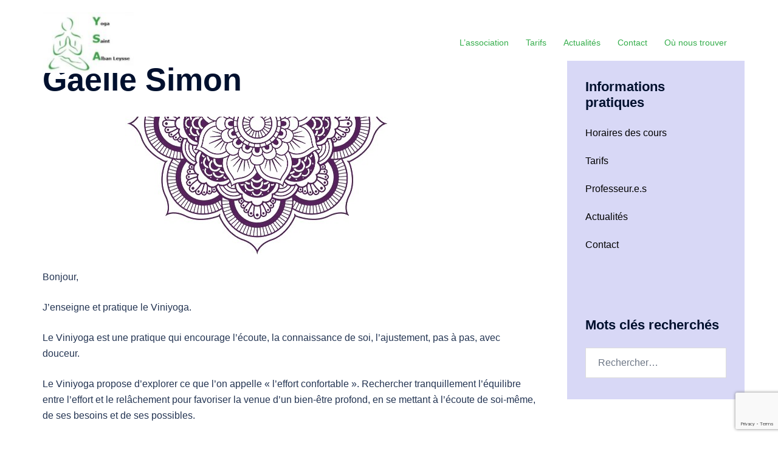

--- FILE ---
content_type: text/html; charset=utf-8
request_url: https://www.google.com/recaptcha/api2/anchor?ar=1&k=6Lf2WqMZAAAAAJisVrBZAa5nUAQXcCpoxErmUKs2&co=aHR0cHM6Ly93d3cueW9nYXNhaW50YWxiYW5sZXlzc2UuZnI6NDQz&hl=en&v=N67nZn4AqZkNcbeMu4prBgzg&size=invisible&anchor-ms=20000&execute-ms=30000&cb=hv18a7b28kww
body_size: 49549
content:
<!DOCTYPE HTML><html dir="ltr" lang="en"><head><meta http-equiv="Content-Type" content="text/html; charset=UTF-8">
<meta http-equiv="X-UA-Compatible" content="IE=edge">
<title>reCAPTCHA</title>
<style type="text/css">
/* cyrillic-ext */
@font-face {
  font-family: 'Roboto';
  font-style: normal;
  font-weight: 400;
  font-stretch: 100%;
  src: url(//fonts.gstatic.com/s/roboto/v48/KFO7CnqEu92Fr1ME7kSn66aGLdTylUAMa3GUBHMdazTgWw.woff2) format('woff2');
  unicode-range: U+0460-052F, U+1C80-1C8A, U+20B4, U+2DE0-2DFF, U+A640-A69F, U+FE2E-FE2F;
}
/* cyrillic */
@font-face {
  font-family: 'Roboto';
  font-style: normal;
  font-weight: 400;
  font-stretch: 100%;
  src: url(//fonts.gstatic.com/s/roboto/v48/KFO7CnqEu92Fr1ME7kSn66aGLdTylUAMa3iUBHMdazTgWw.woff2) format('woff2');
  unicode-range: U+0301, U+0400-045F, U+0490-0491, U+04B0-04B1, U+2116;
}
/* greek-ext */
@font-face {
  font-family: 'Roboto';
  font-style: normal;
  font-weight: 400;
  font-stretch: 100%;
  src: url(//fonts.gstatic.com/s/roboto/v48/KFO7CnqEu92Fr1ME7kSn66aGLdTylUAMa3CUBHMdazTgWw.woff2) format('woff2');
  unicode-range: U+1F00-1FFF;
}
/* greek */
@font-face {
  font-family: 'Roboto';
  font-style: normal;
  font-weight: 400;
  font-stretch: 100%;
  src: url(//fonts.gstatic.com/s/roboto/v48/KFO7CnqEu92Fr1ME7kSn66aGLdTylUAMa3-UBHMdazTgWw.woff2) format('woff2');
  unicode-range: U+0370-0377, U+037A-037F, U+0384-038A, U+038C, U+038E-03A1, U+03A3-03FF;
}
/* math */
@font-face {
  font-family: 'Roboto';
  font-style: normal;
  font-weight: 400;
  font-stretch: 100%;
  src: url(//fonts.gstatic.com/s/roboto/v48/KFO7CnqEu92Fr1ME7kSn66aGLdTylUAMawCUBHMdazTgWw.woff2) format('woff2');
  unicode-range: U+0302-0303, U+0305, U+0307-0308, U+0310, U+0312, U+0315, U+031A, U+0326-0327, U+032C, U+032F-0330, U+0332-0333, U+0338, U+033A, U+0346, U+034D, U+0391-03A1, U+03A3-03A9, U+03B1-03C9, U+03D1, U+03D5-03D6, U+03F0-03F1, U+03F4-03F5, U+2016-2017, U+2034-2038, U+203C, U+2040, U+2043, U+2047, U+2050, U+2057, U+205F, U+2070-2071, U+2074-208E, U+2090-209C, U+20D0-20DC, U+20E1, U+20E5-20EF, U+2100-2112, U+2114-2115, U+2117-2121, U+2123-214F, U+2190, U+2192, U+2194-21AE, U+21B0-21E5, U+21F1-21F2, U+21F4-2211, U+2213-2214, U+2216-22FF, U+2308-230B, U+2310, U+2319, U+231C-2321, U+2336-237A, U+237C, U+2395, U+239B-23B7, U+23D0, U+23DC-23E1, U+2474-2475, U+25AF, U+25B3, U+25B7, U+25BD, U+25C1, U+25CA, U+25CC, U+25FB, U+266D-266F, U+27C0-27FF, U+2900-2AFF, U+2B0E-2B11, U+2B30-2B4C, U+2BFE, U+3030, U+FF5B, U+FF5D, U+1D400-1D7FF, U+1EE00-1EEFF;
}
/* symbols */
@font-face {
  font-family: 'Roboto';
  font-style: normal;
  font-weight: 400;
  font-stretch: 100%;
  src: url(//fonts.gstatic.com/s/roboto/v48/KFO7CnqEu92Fr1ME7kSn66aGLdTylUAMaxKUBHMdazTgWw.woff2) format('woff2');
  unicode-range: U+0001-000C, U+000E-001F, U+007F-009F, U+20DD-20E0, U+20E2-20E4, U+2150-218F, U+2190, U+2192, U+2194-2199, U+21AF, U+21E6-21F0, U+21F3, U+2218-2219, U+2299, U+22C4-22C6, U+2300-243F, U+2440-244A, U+2460-24FF, U+25A0-27BF, U+2800-28FF, U+2921-2922, U+2981, U+29BF, U+29EB, U+2B00-2BFF, U+4DC0-4DFF, U+FFF9-FFFB, U+10140-1018E, U+10190-1019C, U+101A0, U+101D0-101FD, U+102E0-102FB, U+10E60-10E7E, U+1D2C0-1D2D3, U+1D2E0-1D37F, U+1F000-1F0FF, U+1F100-1F1AD, U+1F1E6-1F1FF, U+1F30D-1F30F, U+1F315, U+1F31C, U+1F31E, U+1F320-1F32C, U+1F336, U+1F378, U+1F37D, U+1F382, U+1F393-1F39F, U+1F3A7-1F3A8, U+1F3AC-1F3AF, U+1F3C2, U+1F3C4-1F3C6, U+1F3CA-1F3CE, U+1F3D4-1F3E0, U+1F3ED, U+1F3F1-1F3F3, U+1F3F5-1F3F7, U+1F408, U+1F415, U+1F41F, U+1F426, U+1F43F, U+1F441-1F442, U+1F444, U+1F446-1F449, U+1F44C-1F44E, U+1F453, U+1F46A, U+1F47D, U+1F4A3, U+1F4B0, U+1F4B3, U+1F4B9, U+1F4BB, U+1F4BF, U+1F4C8-1F4CB, U+1F4D6, U+1F4DA, U+1F4DF, U+1F4E3-1F4E6, U+1F4EA-1F4ED, U+1F4F7, U+1F4F9-1F4FB, U+1F4FD-1F4FE, U+1F503, U+1F507-1F50B, U+1F50D, U+1F512-1F513, U+1F53E-1F54A, U+1F54F-1F5FA, U+1F610, U+1F650-1F67F, U+1F687, U+1F68D, U+1F691, U+1F694, U+1F698, U+1F6AD, U+1F6B2, U+1F6B9-1F6BA, U+1F6BC, U+1F6C6-1F6CF, U+1F6D3-1F6D7, U+1F6E0-1F6EA, U+1F6F0-1F6F3, U+1F6F7-1F6FC, U+1F700-1F7FF, U+1F800-1F80B, U+1F810-1F847, U+1F850-1F859, U+1F860-1F887, U+1F890-1F8AD, U+1F8B0-1F8BB, U+1F8C0-1F8C1, U+1F900-1F90B, U+1F93B, U+1F946, U+1F984, U+1F996, U+1F9E9, U+1FA00-1FA6F, U+1FA70-1FA7C, U+1FA80-1FA89, U+1FA8F-1FAC6, U+1FACE-1FADC, U+1FADF-1FAE9, U+1FAF0-1FAF8, U+1FB00-1FBFF;
}
/* vietnamese */
@font-face {
  font-family: 'Roboto';
  font-style: normal;
  font-weight: 400;
  font-stretch: 100%;
  src: url(//fonts.gstatic.com/s/roboto/v48/KFO7CnqEu92Fr1ME7kSn66aGLdTylUAMa3OUBHMdazTgWw.woff2) format('woff2');
  unicode-range: U+0102-0103, U+0110-0111, U+0128-0129, U+0168-0169, U+01A0-01A1, U+01AF-01B0, U+0300-0301, U+0303-0304, U+0308-0309, U+0323, U+0329, U+1EA0-1EF9, U+20AB;
}
/* latin-ext */
@font-face {
  font-family: 'Roboto';
  font-style: normal;
  font-weight: 400;
  font-stretch: 100%;
  src: url(//fonts.gstatic.com/s/roboto/v48/KFO7CnqEu92Fr1ME7kSn66aGLdTylUAMa3KUBHMdazTgWw.woff2) format('woff2');
  unicode-range: U+0100-02BA, U+02BD-02C5, U+02C7-02CC, U+02CE-02D7, U+02DD-02FF, U+0304, U+0308, U+0329, U+1D00-1DBF, U+1E00-1E9F, U+1EF2-1EFF, U+2020, U+20A0-20AB, U+20AD-20C0, U+2113, U+2C60-2C7F, U+A720-A7FF;
}
/* latin */
@font-face {
  font-family: 'Roboto';
  font-style: normal;
  font-weight: 400;
  font-stretch: 100%;
  src: url(//fonts.gstatic.com/s/roboto/v48/KFO7CnqEu92Fr1ME7kSn66aGLdTylUAMa3yUBHMdazQ.woff2) format('woff2');
  unicode-range: U+0000-00FF, U+0131, U+0152-0153, U+02BB-02BC, U+02C6, U+02DA, U+02DC, U+0304, U+0308, U+0329, U+2000-206F, U+20AC, U+2122, U+2191, U+2193, U+2212, U+2215, U+FEFF, U+FFFD;
}
/* cyrillic-ext */
@font-face {
  font-family: 'Roboto';
  font-style: normal;
  font-weight: 500;
  font-stretch: 100%;
  src: url(//fonts.gstatic.com/s/roboto/v48/KFO7CnqEu92Fr1ME7kSn66aGLdTylUAMa3GUBHMdazTgWw.woff2) format('woff2');
  unicode-range: U+0460-052F, U+1C80-1C8A, U+20B4, U+2DE0-2DFF, U+A640-A69F, U+FE2E-FE2F;
}
/* cyrillic */
@font-face {
  font-family: 'Roboto';
  font-style: normal;
  font-weight: 500;
  font-stretch: 100%;
  src: url(//fonts.gstatic.com/s/roboto/v48/KFO7CnqEu92Fr1ME7kSn66aGLdTylUAMa3iUBHMdazTgWw.woff2) format('woff2');
  unicode-range: U+0301, U+0400-045F, U+0490-0491, U+04B0-04B1, U+2116;
}
/* greek-ext */
@font-face {
  font-family: 'Roboto';
  font-style: normal;
  font-weight: 500;
  font-stretch: 100%;
  src: url(//fonts.gstatic.com/s/roboto/v48/KFO7CnqEu92Fr1ME7kSn66aGLdTylUAMa3CUBHMdazTgWw.woff2) format('woff2');
  unicode-range: U+1F00-1FFF;
}
/* greek */
@font-face {
  font-family: 'Roboto';
  font-style: normal;
  font-weight: 500;
  font-stretch: 100%;
  src: url(//fonts.gstatic.com/s/roboto/v48/KFO7CnqEu92Fr1ME7kSn66aGLdTylUAMa3-UBHMdazTgWw.woff2) format('woff2');
  unicode-range: U+0370-0377, U+037A-037F, U+0384-038A, U+038C, U+038E-03A1, U+03A3-03FF;
}
/* math */
@font-face {
  font-family: 'Roboto';
  font-style: normal;
  font-weight: 500;
  font-stretch: 100%;
  src: url(//fonts.gstatic.com/s/roboto/v48/KFO7CnqEu92Fr1ME7kSn66aGLdTylUAMawCUBHMdazTgWw.woff2) format('woff2');
  unicode-range: U+0302-0303, U+0305, U+0307-0308, U+0310, U+0312, U+0315, U+031A, U+0326-0327, U+032C, U+032F-0330, U+0332-0333, U+0338, U+033A, U+0346, U+034D, U+0391-03A1, U+03A3-03A9, U+03B1-03C9, U+03D1, U+03D5-03D6, U+03F0-03F1, U+03F4-03F5, U+2016-2017, U+2034-2038, U+203C, U+2040, U+2043, U+2047, U+2050, U+2057, U+205F, U+2070-2071, U+2074-208E, U+2090-209C, U+20D0-20DC, U+20E1, U+20E5-20EF, U+2100-2112, U+2114-2115, U+2117-2121, U+2123-214F, U+2190, U+2192, U+2194-21AE, U+21B0-21E5, U+21F1-21F2, U+21F4-2211, U+2213-2214, U+2216-22FF, U+2308-230B, U+2310, U+2319, U+231C-2321, U+2336-237A, U+237C, U+2395, U+239B-23B7, U+23D0, U+23DC-23E1, U+2474-2475, U+25AF, U+25B3, U+25B7, U+25BD, U+25C1, U+25CA, U+25CC, U+25FB, U+266D-266F, U+27C0-27FF, U+2900-2AFF, U+2B0E-2B11, U+2B30-2B4C, U+2BFE, U+3030, U+FF5B, U+FF5D, U+1D400-1D7FF, U+1EE00-1EEFF;
}
/* symbols */
@font-face {
  font-family: 'Roboto';
  font-style: normal;
  font-weight: 500;
  font-stretch: 100%;
  src: url(//fonts.gstatic.com/s/roboto/v48/KFO7CnqEu92Fr1ME7kSn66aGLdTylUAMaxKUBHMdazTgWw.woff2) format('woff2');
  unicode-range: U+0001-000C, U+000E-001F, U+007F-009F, U+20DD-20E0, U+20E2-20E4, U+2150-218F, U+2190, U+2192, U+2194-2199, U+21AF, U+21E6-21F0, U+21F3, U+2218-2219, U+2299, U+22C4-22C6, U+2300-243F, U+2440-244A, U+2460-24FF, U+25A0-27BF, U+2800-28FF, U+2921-2922, U+2981, U+29BF, U+29EB, U+2B00-2BFF, U+4DC0-4DFF, U+FFF9-FFFB, U+10140-1018E, U+10190-1019C, U+101A0, U+101D0-101FD, U+102E0-102FB, U+10E60-10E7E, U+1D2C0-1D2D3, U+1D2E0-1D37F, U+1F000-1F0FF, U+1F100-1F1AD, U+1F1E6-1F1FF, U+1F30D-1F30F, U+1F315, U+1F31C, U+1F31E, U+1F320-1F32C, U+1F336, U+1F378, U+1F37D, U+1F382, U+1F393-1F39F, U+1F3A7-1F3A8, U+1F3AC-1F3AF, U+1F3C2, U+1F3C4-1F3C6, U+1F3CA-1F3CE, U+1F3D4-1F3E0, U+1F3ED, U+1F3F1-1F3F3, U+1F3F5-1F3F7, U+1F408, U+1F415, U+1F41F, U+1F426, U+1F43F, U+1F441-1F442, U+1F444, U+1F446-1F449, U+1F44C-1F44E, U+1F453, U+1F46A, U+1F47D, U+1F4A3, U+1F4B0, U+1F4B3, U+1F4B9, U+1F4BB, U+1F4BF, U+1F4C8-1F4CB, U+1F4D6, U+1F4DA, U+1F4DF, U+1F4E3-1F4E6, U+1F4EA-1F4ED, U+1F4F7, U+1F4F9-1F4FB, U+1F4FD-1F4FE, U+1F503, U+1F507-1F50B, U+1F50D, U+1F512-1F513, U+1F53E-1F54A, U+1F54F-1F5FA, U+1F610, U+1F650-1F67F, U+1F687, U+1F68D, U+1F691, U+1F694, U+1F698, U+1F6AD, U+1F6B2, U+1F6B9-1F6BA, U+1F6BC, U+1F6C6-1F6CF, U+1F6D3-1F6D7, U+1F6E0-1F6EA, U+1F6F0-1F6F3, U+1F6F7-1F6FC, U+1F700-1F7FF, U+1F800-1F80B, U+1F810-1F847, U+1F850-1F859, U+1F860-1F887, U+1F890-1F8AD, U+1F8B0-1F8BB, U+1F8C0-1F8C1, U+1F900-1F90B, U+1F93B, U+1F946, U+1F984, U+1F996, U+1F9E9, U+1FA00-1FA6F, U+1FA70-1FA7C, U+1FA80-1FA89, U+1FA8F-1FAC6, U+1FACE-1FADC, U+1FADF-1FAE9, U+1FAF0-1FAF8, U+1FB00-1FBFF;
}
/* vietnamese */
@font-face {
  font-family: 'Roboto';
  font-style: normal;
  font-weight: 500;
  font-stretch: 100%;
  src: url(//fonts.gstatic.com/s/roboto/v48/KFO7CnqEu92Fr1ME7kSn66aGLdTylUAMa3OUBHMdazTgWw.woff2) format('woff2');
  unicode-range: U+0102-0103, U+0110-0111, U+0128-0129, U+0168-0169, U+01A0-01A1, U+01AF-01B0, U+0300-0301, U+0303-0304, U+0308-0309, U+0323, U+0329, U+1EA0-1EF9, U+20AB;
}
/* latin-ext */
@font-face {
  font-family: 'Roboto';
  font-style: normal;
  font-weight: 500;
  font-stretch: 100%;
  src: url(//fonts.gstatic.com/s/roboto/v48/KFO7CnqEu92Fr1ME7kSn66aGLdTylUAMa3KUBHMdazTgWw.woff2) format('woff2');
  unicode-range: U+0100-02BA, U+02BD-02C5, U+02C7-02CC, U+02CE-02D7, U+02DD-02FF, U+0304, U+0308, U+0329, U+1D00-1DBF, U+1E00-1E9F, U+1EF2-1EFF, U+2020, U+20A0-20AB, U+20AD-20C0, U+2113, U+2C60-2C7F, U+A720-A7FF;
}
/* latin */
@font-face {
  font-family: 'Roboto';
  font-style: normal;
  font-weight: 500;
  font-stretch: 100%;
  src: url(//fonts.gstatic.com/s/roboto/v48/KFO7CnqEu92Fr1ME7kSn66aGLdTylUAMa3yUBHMdazQ.woff2) format('woff2');
  unicode-range: U+0000-00FF, U+0131, U+0152-0153, U+02BB-02BC, U+02C6, U+02DA, U+02DC, U+0304, U+0308, U+0329, U+2000-206F, U+20AC, U+2122, U+2191, U+2193, U+2212, U+2215, U+FEFF, U+FFFD;
}
/* cyrillic-ext */
@font-face {
  font-family: 'Roboto';
  font-style: normal;
  font-weight: 900;
  font-stretch: 100%;
  src: url(//fonts.gstatic.com/s/roboto/v48/KFO7CnqEu92Fr1ME7kSn66aGLdTylUAMa3GUBHMdazTgWw.woff2) format('woff2');
  unicode-range: U+0460-052F, U+1C80-1C8A, U+20B4, U+2DE0-2DFF, U+A640-A69F, U+FE2E-FE2F;
}
/* cyrillic */
@font-face {
  font-family: 'Roboto';
  font-style: normal;
  font-weight: 900;
  font-stretch: 100%;
  src: url(//fonts.gstatic.com/s/roboto/v48/KFO7CnqEu92Fr1ME7kSn66aGLdTylUAMa3iUBHMdazTgWw.woff2) format('woff2');
  unicode-range: U+0301, U+0400-045F, U+0490-0491, U+04B0-04B1, U+2116;
}
/* greek-ext */
@font-face {
  font-family: 'Roboto';
  font-style: normal;
  font-weight: 900;
  font-stretch: 100%;
  src: url(//fonts.gstatic.com/s/roboto/v48/KFO7CnqEu92Fr1ME7kSn66aGLdTylUAMa3CUBHMdazTgWw.woff2) format('woff2');
  unicode-range: U+1F00-1FFF;
}
/* greek */
@font-face {
  font-family: 'Roboto';
  font-style: normal;
  font-weight: 900;
  font-stretch: 100%;
  src: url(//fonts.gstatic.com/s/roboto/v48/KFO7CnqEu92Fr1ME7kSn66aGLdTylUAMa3-UBHMdazTgWw.woff2) format('woff2');
  unicode-range: U+0370-0377, U+037A-037F, U+0384-038A, U+038C, U+038E-03A1, U+03A3-03FF;
}
/* math */
@font-face {
  font-family: 'Roboto';
  font-style: normal;
  font-weight: 900;
  font-stretch: 100%;
  src: url(//fonts.gstatic.com/s/roboto/v48/KFO7CnqEu92Fr1ME7kSn66aGLdTylUAMawCUBHMdazTgWw.woff2) format('woff2');
  unicode-range: U+0302-0303, U+0305, U+0307-0308, U+0310, U+0312, U+0315, U+031A, U+0326-0327, U+032C, U+032F-0330, U+0332-0333, U+0338, U+033A, U+0346, U+034D, U+0391-03A1, U+03A3-03A9, U+03B1-03C9, U+03D1, U+03D5-03D6, U+03F0-03F1, U+03F4-03F5, U+2016-2017, U+2034-2038, U+203C, U+2040, U+2043, U+2047, U+2050, U+2057, U+205F, U+2070-2071, U+2074-208E, U+2090-209C, U+20D0-20DC, U+20E1, U+20E5-20EF, U+2100-2112, U+2114-2115, U+2117-2121, U+2123-214F, U+2190, U+2192, U+2194-21AE, U+21B0-21E5, U+21F1-21F2, U+21F4-2211, U+2213-2214, U+2216-22FF, U+2308-230B, U+2310, U+2319, U+231C-2321, U+2336-237A, U+237C, U+2395, U+239B-23B7, U+23D0, U+23DC-23E1, U+2474-2475, U+25AF, U+25B3, U+25B7, U+25BD, U+25C1, U+25CA, U+25CC, U+25FB, U+266D-266F, U+27C0-27FF, U+2900-2AFF, U+2B0E-2B11, U+2B30-2B4C, U+2BFE, U+3030, U+FF5B, U+FF5D, U+1D400-1D7FF, U+1EE00-1EEFF;
}
/* symbols */
@font-face {
  font-family: 'Roboto';
  font-style: normal;
  font-weight: 900;
  font-stretch: 100%;
  src: url(//fonts.gstatic.com/s/roboto/v48/KFO7CnqEu92Fr1ME7kSn66aGLdTylUAMaxKUBHMdazTgWw.woff2) format('woff2');
  unicode-range: U+0001-000C, U+000E-001F, U+007F-009F, U+20DD-20E0, U+20E2-20E4, U+2150-218F, U+2190, U+2192, U+2194-2199, U+21AF, U+21E6-21F0, U+21F3, U+2218-2219, U+2299, U+22C4-22C6, U+2300-243F, U+2440-244A, U+2460-24FF, U+25A0-27BF, U+2800-28FF, U+2921-2922, U+2981, U+29BF, U+29EB, U+2B00-2BFF, U+4DC0-4DFF, U+FFF9-FFFB, U+10140-1018E, U+10190-1019C, U+101A0, U+101D0-101FD, U+102E0-102FB, U+10E60-10E7E, U+1D2C0-1D2D3, U+1D2E0-1D37F, U+1F000-1F0FF, U+1F100-1F1AD, U+1F1E6-1F1FF, U+1F30D-1F30F, U+1F315, U+1F31C, U+1F31E, U+1F320-1F32C, U+1F336, U+1F378, U+1F37D, U+1F382, U+1F393-1F39F, U+1F3A7-1F3A8, U+1F3AC-1F3AF, U+1F3C2, U+1F3C4-1F3C6, U+1F3CA-1F3CE, U+1F3D4-1F3E0, U+1F3ED, U+1F3F1-1F3F3, U+1F3F5-1F3F7, U+1F408, U+1F415, U+1F41F, U+1F426, U+1F43F, U+1F441-1F442, U+1F444, U+1F446-1F449, U+1F44C-1F44E, U+1F453, U+1F46A, U+1F47D, U+1F4A3, U+1F4B0, U+1F4B3, U+1F4B9, U+1F4BB, U+1F4BF, U+1F4C8-1F4CB, U+1F4D6, U+1F4DA, U+1F4DF, U+1F4E3-1F4E6, U+1F4EA-1F4ED, U+1F4F7, U+1F4F9-1F4FB, U+1F4FD-1F4FE, U+1F503, U+1F507-1F50B, U+1F50D, U+1F512-1F513, U+1F53E-1F54A, U+1F54F-1F5FA, U+1F610, U+1F650-1F67F, U+1F687, U+1F68D, U+1F691, U+1F694, U+1F698, U+1F6AD, U+1F6B2, U+1F6B9-1F6BA, U+1F6BC, U+1F6C6-1F6CF, U+1F6D3-1F6D7, U+1F6E0-1F6EA, U+1F6F0-1F6F3, U+1F6F7-1F6FC, U+1F700-1F7FF, U+1F800-1F80B, U+1F810-1F847, U+1F850-1F859, U+1F860-1F887, U+1F890-1F8AD, U+1F8B0-1F8BB, U+1F8C0-1F8C1, U+1F900-1F90B, U+1F93B, U+1F946, U+1F984, U+1F996, U+1F9E9, U+1FA00-1FA6F, U+1FA70-1FA7C, U+1FA80-1FA89, U+1FA8F-1FAC6, U+1FACE-1FADC, U+1FADF-1FAE9, U+1FAF0-1FAF8, U+1FB00-1FBFF;
}
/* vietnamese */
@font-face {
  font-family: 'Roboto';
  font-style: normal;
  font-weight: 900;
  font-stretch: 100%;
  src: url(//fonts.gstatic.com/s/roboto/v48/KFO7CnqEu92Fr1ME7kSn66aGLdTylUAMa3OUBHMdazTgWw.woff2) format('woff2');
  unicode-range: U+0102-0103, U+0110-0111, U+0128-0129, U+0168-0169, U+01A0-01A1, U+01AF-01B0, U+0300-0301, U+0303-0304, U+0308-0309, U+0323, U+0329, U+1EA0-1EF9, U+20AB;
}
/* latin-ext */
@font-face {
  font-family: 'Roboto';
  font-style: normal;
  font-weight: 900;
  font-stretch: 100%;
  src: url(//fonts.gstatic.com/s/roboto/v48/KFO7CnqEu92Fr1ME7kSn66aGLdTylUAMa3KUBHMdazTgWw.woff2) format('woff2');
  unicode-range: U+0100-02BA, U+02BD-02C5, U+02C7-02CC, U+02CE-02D7, U+02DD-02FF, U+0304, U+0308, U+0329, U+1D00-1DBF, U+1E00-1E9F, U+1EF2-1EFF, U+2020, U+20A0-20AB, U+20AD-20C0, U+2113, U+2C60-2C7F, U+A720-A7FF;
}
/* latin */
@font-face {
  font-family: 'Roboto';
  font-style: normal;
  font-weight: 900;
  font-stretch: 100%;
  src: url(//fonts.gstatic.com/s/roboto/v48/KFO7CnqEu92Fr1ME7kSn66aGLdTylUAMa3yUBHMdazQ.woff2) format('woff2');
  unicode-range: U+0000-00FF, U+0131, U+0152-0153, U+02BB-02BC, U+02C6, U+02DA, U+02DC, U+0304, U+0308, U+0329, U+2000-206F, U+20AC, U+2122, U+2191, U+2193, U+2212, U+2215, U+FEFF, U+FFFD;
}

</style>
<link rel="stylesheet" type="text/css" href="https://www.gstatic.com/recaptcha/releases/N67nZn4AqZkNcbeMu4prBgzg/styles__ltr.css">
<script nonce="9-jfPh7ZBG00Nsb-R0C-2g" type="text/javascript">window['__recaptcha_api'] = 'https://www.google.com/recaptcha/api2/';</script>
<script type="text/javascript" src="https://www.gstatic.com/recaptcha/releases/N67nZn4AqZkNcbeMu4prBgzg/recaptcha__en.js" nonce="9-jfPh7ZBG00Nsb-R0C-2g">
      
    </script></head>
<body><div id="rc-anchor-alert" class="rc-anchor-alert"></div>
<input type="hidden" id="recaptcha-token" value="[base64]">
<script type="text/javascript" nonce="9-jfPh7ZBG00Nsb-R0C-2g">
      recaptcha.anchor.Main.init("[\x22ainput\x22,[\x22bgdata\x22,\x22\x22,\[base64]/[base64]/[base64]/bmV3IHJbeF0oY1swXSk6RT09Mj9uZXcgclt4XShjWzBdLGNbMV0pOkU9PTM/bmV3IHJbeF0oY1swXSxjWzFdLGNbMl0pOkU9PTQ/[base64]/[base64]/[base64]/[base64]/[base64]/[base64]/[base64]/[base64]\x22,\[base64]\x22,\x22wqvDrMKYwpPDnsKDbyktwoB/P8OrwoPDjsKaCcKUHsKGw7Blw5lFwqbDgEXCr8KOA34WfnnDuWvCqn4+Z05HRnfDti7Dv1zDqsObRgYNcMKZwqfDgWvDiBHDn8KAwq7Cs8O9woJXw59UK2rDtGHCiyDDsQXDoxnCi8OmEsKiWcKYw5zDtGkFdmDCqcOxwpRuw6tobyfCvzg/HQZ+w4F/FzlVw4ouw5PDjsOJwod+csKVwqtzDVxfSETDrMKMDcO1RMOtZDV3wqBTE8KNTm9pwrgYw4APw7TDr8O+wrcyYD7DtMKQw4TDnBNAH3RmccKFHE3DoMKMwrBNYsKGS3sJGsOxeMOewo0bKHw5dsO8XnzDlC7CmMKKw4nCvcOndMOowpgQw7fDscKFBC/CicKSasOpeDhMWcOYGHHCoxU0w6nDrSXDrmLCuBnDmibDvkMQwr3DrBjDvsOnNQEBNsKbwqJ/[base64]/Cih9LwqYxwq/Ck1jDki1Uw6Rcwr7CiVDClsKbV8KKwp3CiDRAwojDik5uUMKZbE4Gw5lIw5Qsw45Bwr9mUcOxKMOofsOWbcOTGsOAw6XDhWfCoFjCtMKHwpnDqcKFcXrDhDQSwonCjMOzwqfCl8KLKwF2wo5nwqTDvzocEcOfw4jCtRELwpxfw7kqRcOswo/DsmgoTlVPCMK8PcOowpcoAsO0ZHbDksKEBcOrD8OHwogmUsOobcKXw5pHQSbCvSnDlQ14w4VESUrDr8KKecKAwooMe8KAWsKLNkbCucOsYMKXw7PCosKzJk9twrtJwqfDjGlUwrzDsBxNwp/CicKqHXFeMyMIQ8OPDGvCrw55UjJeBzTDqTvCq8OnLlU5w45nGMORLcKtX8O3woJfwq/DulFrBBrCtDNLTTV7w5ZLYxXCksO1IG/CmHNHwrYLMyA+w53DpcOCw7rCgsOew51gw4bCjgh+wovDj8O2w5LCrsOBSQRzBMOgSyHCgcKdWMOpLifCpAQuw6/Cn8O6w57Dh8K1w4IVcsOLCCHDqsOLw6E1w6XDijnDqsOPT8OTP8ONfcKcQUtcw7hWC8O9F3HDmsOifiLCvkTDvy4/SMOOw6gCwpVpwp9Yw5pywpdiw5ZeMFwYwqpLw6BwRVDDuMKIN8KWecKjP8KVQMOQSXjDtgkGw4xAciPCgcOtJ1cUSsKIYyzCpsOta8OSwrvDg8KfWAPDrMKLHhvCusO5wrfCqcOAwpMZVMK2wqkwFivCryDChG/[base64]/[base64]/[base64]/[base64]/[base64]/[base64]/CsMOqZ8OYwohxw7Qgw7rDiMO2wpspwpLDuH/CpcOwNMKhwqVzJVIJFBPCgxw+LRHCiwbCmmsswrkJw6fChSkQUMKqTcO2U8KSw57DikhUI1zCkMOFwr01w6UNwqTDkMK5wr1oCFBzNsOiccK2wphow7hswpcrYcKqwpxqw7sMwoYLw4DDpMONI8O5ezBww5/Ci8KhRMOwPUDCgcOaw4vDlMKxwoIQUsK/wr7CgHvChsKUw6fDmsOrYsOtwpjCscOtD8KrwrHDm8Oic8OKwpJvEsK2wpzCtsOrfsOsCMO1GTTDq2VNw7V4w4/DtMK2O8KewrTDsQ1Gw6fCt8OswqsQfg/CssKJLsKywoXDu3zDrgBiwqtowq1dw7RHB0bCulk6wrDCl8KjVsK9I2jCncKOwqUaw7PDonZgwrF8YzXCuXHDgGJiwp5BwoR/[base64]/DuMKQADwhCsKdIQPCusO0w4NFw4NYwpcdw6/DgcO4f8Kpw5HCucKow6wwY33Dh8KIw43CqMKaBS5IwrPDqMK/DwDCscOmwoTDpcOow6PCtcODw4gSw5nDlsKtb8OpJcO6ORbCk3HCo8KkXAHCmsOUwpHDj8KwEGk7KycIw6UQw6duw4BKw41dNE/Dl0vDgBPDh0AvfsO9KQw9wqQAwpvDnhLCqMOpwq96V8KqTyPCgijCmcKcCgjCgnjCrjY8WsOaV38hTU3Dl8ODw6Qlwq0/dMOZw57CmW/DvMOxw64Uwo3CsFPDkxE+TBLCqVATVMK8O8KiAMOlfMOwI8KDSmPDicKQPsO4woHDkcK9I8Kew49iHizCkHHDiT7Ct8OKw6hOI0/CmmjCiVh+wqJ/w5x1w5J3a0VTwp8zEMOJw7Vewqs2NRvCi8Oew5vClcOzwq4yeQXDlDwIHMOiYsOMw5ERwpLClcOYccO9w47DpWTDnS3Cum7ClFjDt8KAKHrDhFBHLXTCksO5w7DCoMKIwo/Cm8KAwqbDgghWRg5kwqPDij9oZ3U0OnYrcsOVwqjCrT0ywrHDpitkw4dfUsKoQ8OtwqPCtcORYCvDmcKlAUISwrvDrcOpZn4Dwp56LsORwrXDkcK0wpsxw58mwpzCkcKsR8OaG0wwC8OGwoYRwrDCj8KuRMOZwprDrxvDs8KtE8O/R8K2wrUsw4DDix0gw5fDrcOMw4/DrHLCq8OmSsKNAHdqEDISJUdiw5dFWMKMO8ONw7fCpcOAw43DhCzDs8OvLWrCpH/[base64]/Dj8OCwoPDuVlFwqgbMMO5wpXCkUN0w4LDj8Kiw7hbwqHDjE7DrGvDqGfCt8O7wqHDgXnDkcKwTsKNTmHDtMK5YcK/[base64]/w6Efw77DrMK9OcK8ZcO8aT3DvMK1ZW/CtMKwJiszGcO6wo/DoQ/DpVARD8KhbGPClcKQdB1Ne8O/w6TDssOHLWFRwpzDhzPCj8KHw5/CrcObw5IjwobCngN0w5YDw5tlwpwuKQrDsMKow7opwrdFREcmw44+H8Olw4rDvwV4FcOjWcOMNsKVw4fDucKsH8KgBsO9w5LCqQHCrUfCtxnClcK/wpvChcKQEH/DunFOfcOdwqvCqmd1RB9mS2tObcOUwo9IIDIuKGJgw5cTw5ItwrcqCcO3w51oF8Oiwqd4woTDrsKgRUdUMEHCrXxGwqTCqsKubjkpwrh3c8Oaw4LCrQbDgzMGwoQWHsOoRcKQIDbCvj7DiMK8wrrDs8K3RCUhXE1+w407w6E/w7DDmcOVOhLCpsKGw64pAz1iw5x9w4XCmMO3w4kdG8O1wrTDsRLDundhCMOkwpRjK8KsQkTDhsKIwohRwqHCtsK/SxrDtMOjwrMow6txw47CshMKXsOAMSVNG1/DgcOrdxt/wr/CkcKdOMO4woTDsTQnK8KOTcK9w6rCnEgEBl7CpT4SXMKHEcKpw7sJJBzCqMO/Fz9MUAZvWQpLCsOYGmPDhirCqkM2wqvDmXhow7VTwq3ClTjDmwpzT0jCv8OxSk7DsWpHw63DuCHDlsONAMOgKABHwq3Dl27CjRJGwqnCgMOwNcO3KcKQwpDDi8KpJVRPBh/DtMOhMWjDrMKTMsOcZsKpZz/CgHQlwovDkgPDhVjDoBANwrrCicKwwozDgkx4RMODw7h6DF8xwpVGwr8ZCcORwqAhwrcDc3d7wpEaRsOaw6HCgcObw7QfcMOSw4jDgsOHw6s8ECLCtsO/[base64]/DokHCi2RNHwvDhMOEwqvDvijCssKHwqJAwrbCkVQnwofDoydlI8KeX1PCqlzDiXvCiSHClcKawq4CSMKGYMO6PcKPIMKBwq/DncKUw45qw6h1w5xEf2LDoE7DicKTRcOyw6MKw5zDiVrDksKCKG0qJsOoHsK3YULCkcOCKRguLsO3wrBOE23DrHNUw4M0VcK2JloUw4LDt3fDqcOnw5lKAMOZw6/CuG0Tw6VwScO+Oj7CkVrDhn0LcV/Ct8OSw7vDjhANeW06L8KSwqYFwoRfw6HDimooKyPCpAPDusK2ZiLCrsOPwoYzw5opwqQ3w55BUMKHc2tddMO7w7TCsnVBw4DDr8OswoxXc8KOecOGw4cPwobCuAXChMKfw7zCu8Ofwox7woTCtMKkc0QNw6LCv8K7wowXXsO3UGMzwoA4YEjDqMOOw5R/[base64]/w5Ubwo4JHBLDojZRw4Baw7nCrMK/[base64]/DrMKJwoTCjMOTAcOpVsK7CsOCw7bCqUnDvFRxwr3Cl29NDT1Mwr4OLU8qwrbCpGTDnMKOK8ObUcO8csOhwqvCvsOkSsKswqDCuMOwVcO2w7zDsMK6PhzDpS7Do1/Dqxt2XicxwqTDgy/CssOjw7DCkcOIw7NDCsKrw6hWATkCwpVZw6t4woLDtWJPwrDCrR8rJcOZwo/DscK7cwvDl8OMIsOrX8O+CBV7dzbCtcOrcsKowqYAw6PCjDhTwrw3wo3DgMKWR08VcXUyw6TCrVvCuX7CuA/Dg8OHQ8Kew6zDr3HDvcKeSBrDkBtow60IR8K+w63Dp8OsJcOjwozCvcKTKn3CpEfCngjCl3bDoiEFw4QObcO5RsK5w6ATV8KPwp/Cn8Kqw50TBXLDucOCIE1hA8ONYcO/cAjCg0/CrsOww7QLHVnCnE9CwrUGCcOPbV57wpXCp8OJD8KPwoHCkwt1IsKEfUcTU8KLfGTCncKCdVHCj8OWwpJNbsKCw73DtsOyI1dXZ2HDgFYpQMOFbi/DlcOMwrzCi8OIH8Kkw5hdT8KUU8K+VG0ONgfDshdHw54twp/[base64]/NSjCqh9KwrAPwqcGB8KTw7bCtMOQw4M1wqQlG3tGUBnCpcOsfR/DnMK+bMKiCmrCmMKNw7HCrMOfbsOsw4I0UypIwqPDvsOaAmDCi8OywofCqMOIwr1JN8KmWBkJPVFnB8OsX8K/UsO/BxbCqhfDpsOMw4VsFyfDqMOkw5TDuQtpXcOGwrV6wrRUw5U1wqnCimcmZjvDjGjDncOeBcOawqNwwoTDisOfwr7DqMKCIlNvGXHDuH4Nwp/DujMMdsO7B8KBw4HDnsOjwpPDhsKZwrUVRcO3wrDCl8KCUsKlw5oIK8Ogw6rDr8KTd8OOO1LDihnDoMKyw61iex41YcOLwoHCoMK7wqoOwqdTw5R3woZjwrNLw6RHVsOlFVAxw7bCtcOew47DvcKAXCxuworCuMOXwqYadx/DkcOLwp0lA8KlMl4PN8KANXtjwptabsOEMg4PZMK5wrAHKMK6dU7Ct181wr5OwofDosKiw7PChV3Cm8KtEsKHwrPCrcKbcAbDssKewqLDihDCuCZAw5jDog1cw4IXb2zClMKjwrDDqnHCo1PCksKewq9Jw4M+w4gew7oYwpXDv28/[base64]/[base64]/[base64]/Cq8OkbMKFw4AQw53CkcOWw4/Cl8KiLMOGwoMIw4bCui/Cm8O3wo7DlsKcwq9twrkCXnJWwpJxKcO0EMOOwqUww4vCoMO0w6wnIxTCj8Oyw6nCoh/DtcKJB8OQw7nDp8Osw4vDvMKHw6jDgyg5FFggK8OrbWzDiiHClFckW0EjeMObw4fDjMKbR8KpwrITLsKBAsKZwpUFwrAjWsKUw4kywojCgWAMXCABwpHClC/[base64]/[base64]/[base64]/LBnDqAnDi1cEMMKmLF3Cqz/Dj0wCSChxw4ICw5BMw4MRw7/[base64]/UsKRwqnCpnEAVSxAw77DhMKPCsOTwqnDpBZ9RsKoYg/CsAvCkHtZw5oUS8KrbMOIw5bDoyDDugpECcOzwqZPVsOTw57DqcKcwoxvBFktwrPDs8ODfB0rQ3vCiwchVMOGbMKiHl5Rw5fDpg3DosKWKcObQcKRF8O8ZsK2eMOKwpNXwphlAxLDrF4AEEXDujbDrC01wpcWKQR3RxEGKBXCnsK5asONJsK/w5vCuw/CvzvDrsOmwoHDnFRkwpfCm8O/wpU+ecKIYMOkw63DoDDChSbDoRw2TMKQaG/DhxFcPcK3w5AEw5sFbMK4cG9jw5jClmZyT1hAw7/DosKzDQnCpMOpw57Di8Ouw4U9FXhiw4/CqsKkw7kDJ8Kjwr/CtMK/McKvwq/[base64]/DlCAQw5DCgxTCrVLCvn5Qw4whwoTDk15TAEzDu0HCuMOmw5pPw7M2HcKZw6zDu3/DuMOewrtvw4fDhcOTw4PCmDzDksK0w74EZ8OBQAvCjcOmw6l4UGNfwoInEsOrw4TCjCPDpcOew7/DigrCoMOiXQ/[base64]/dMOoV8OCI1nCj8OnGsKQQiRBWcOswphtw4NVOcK8Z35qwq3CkmI1DMKyNwnDi3fDu8Kfw5HCvGBlQMKFBsKFCDjDmsOQGSLCvMKBd03Ci8KfZXfDlcKcCS7CgDDDky/CiRTDo3fDgxkJwpDCtcOtYcK6w6ExwqhdwoDCrsKhBH9bDRFEwrvDqMKxw4kYwoDCl0rCpjMTRlrDncKVcjTDmcK1W2DDk8KHHAjDsQvCqcO4AzvDjg/CtMK8wppVI8O9LmpKwqhgwq7ChcKWw6xmGgMuw53DncKDLcOAwrXDlsOzw7xiwpgXGzZsDjjCmcKDW2TDi8OdwrPCikbCuhTCusKCAsKBw4N2w7HCs2pTBwZMw5DCihXDnMKMw6PDkTcMwphGw7l6YsKxwq3DiMO9VMKfwrViwqhewoEjGlF2OFDClg/[base64]/DhcOORMOSfsKqLRVkDMO5a8KkH0JAbXbCtsOLw5R9RsOcTkxKS0ddw5nCh8OBfmTDmw/DlSHDjCbCvcK3wrg3LsO0wqLCljbCv8OWQxbDtW0xejVnZsKPa8K6ZRrDpA5nwqgbJXPCuMOsw7XCkcK/BA1dwoTDlBJcEDLDucKWw63Ci8OiwpHDrsKzw5PDp8O6wpVWZU7CncK3PSY5KcOowpMbw7/CgMKKw5nCvhbCl8Kpwr7CocKQwrYDasKcdVDDsMKydMKOecOYw43DuBpTwocJwrYCbcKwKTnDjsKTw6jCnnzDvsOTwpPCrcOzTgsYw7jCvcKRwq/DnEJEw6p/N8KJw4YPEcObwq5fwpVef1BsfkLDviNFenZnw49AwrPDksKAworDngthwrNtwqUQMH8ZwonDjsOZAcONU8KSU8KoeEw+wohkw77Ch0HDtQnCrG56DcKEwrppJcOowoZUwqLDrWHDpkcHwq7Dk8KSw53ClcOIJcOXwpbCiMKdw6p1bcKYfTEww6/[base64]/Cv1oiwoHCrkbCusO0bk3DrsK7XsOmEMKaw4LDu8KpMmokwobDmC51HMKawoM/ajrCkD0Ew5xXJmNMw7HDnWpDw7bDrMOOTsKfwoHCgyvCv3MYw5DDkgwpc3xzOl/DkCR+VMOhUCjCi8ONw41bOAxJwo4bw6Q2LE3DrsKBfnVGNVUGw4/CncKrEAzCjmrDpSEwU8OTSsKRw4Q2wqzCuMOYw4bClcO1w5kpOcKawrVKZMOHw6zDtFvDjsOVw6DDgTp3wrDCmkrClXfCs8KJLnrDpDNlwrLCtlAnwpzDjcKnw7fChQfDosOYwpR7worDmgvCq8KnB1k7w63DjzLDkMKFXMKKNsOzNE/CkAoxK8KPZMOsWyPCvMOswpJbPiPCrU8oR8OEw6TDosOEQsK6E8OdbsKrw7vCuhfCohnDvsKvK8K4wox4w4PDkBFmaH/DoRXCnWZQSQpewoPDnnnCrcOnLQrChcKrZsK4a8Kjc1bCvcKkwqbDrsK3DCfDln3DsnIMw6LCo8KDw5rClcK/wqFQQAbCv8KfwrVyL8OKwr/DgRLDgMO9wqvDk0ReYsOVw4sTIMK9w4rCnnd0Gn/DgUkiw5PDjsKMw44rACrCiCVhw6LCoVE/[base64]/CpsOqeMK/[base64]/Z8KRwqXDmwEFasOlZcKawpnCi8OITDnCjcKcJMKIw5fDlzLCvhHDi8OQMCBFw7jCqcOyOxA/w502wqkZO8KZwrRUOcOSwr/Dhz3CiigfBcKDwqXCg3pLw73CggBhw6thw6otw44BeV/[base64]/Cqy4iIhDCjsO4TjgOw54Tw5vDmsKMB8OMwqhCw5HCmsOcBVsCEsK+K8O6w5jCh3rCmcOXw6LDo8OzZ8OQwpLDocOqMS3CpsOgO8OtwqIrMjkCMMOQw5RiB8OwwpbCuCzDrMKXSQ/DiFzDu8KUBcKsw4jCv8K0w481wpYdwqluwoEJwrHCnQpTw5/DmsKGdHl6wps5wpt7wpAsw5UuWMKiwqjCozpGF8KPJsO2w7nDjMKWZiXCiHnCvMOuHsKpeV7CtcOBwpHCrsOQWXDDrkAXwpkHw6/[base64]/DrcOiWSRkEcKWQ1rCtxEzw6rCtMKlEMO6w4LDhwTCvDTDgWfDgQPCtcKgw7bDusKiw6cbwqDDjG/DqMK5IyV/w5YowrTDlsO5wovChsOawrVGwpjDjcKDNGrCk03CiV9eMsO9GMOwAGJeESnDjVMbwqU3wrDDlRAXwrcdw75IISvDksKBwobDh8OOa8O/EcOfLVnDtnjDhUHCqMOUdyfCs8KATGwtwoHDoHPCq8Ozw4bCnQPCjywAwq9fT8OPU1YlwrQ/Mz/CmcKuw6B7wo8AfTbDsQJmwpQJwqnDqmjCoMK7w5hOMBnDqjbCocKlDsKBw4lxw6kDGcKzw7jChQ3DvzfDh8OtTsKaYHXDnj8ILsOCOQsGw4HCtMO6Ti7DssKXw5tfQSzDrcK9w5XDrcOBw64PNlfClw/CpsKrNzFRDMOkHcKmw7nCs8KCAnMNwqEEw6rCrMOPaMKwBsKpwrMQdwXDtVIwbMOcw6xiw6LDt8O0dcKzwqjCqAAdW3jDpMKlw6HCkRvDtcOmXcOqAsO1ZjXDgsOBwoHDtcOKwrDDosKBDg/DiRNtwpt7csK7ZcOsFSrDnTEmREFXwpDCn2E4eSZ9RsKeC8KuwpwZwqUxZsKsGG7DiUDDt8OAEkXDl01FN8K0w4XCtXbDocKJw5xPYgLCsMOMwozDlU4Iw6XCqUXCgcOHwo/CvQTDkQnDr8KEw7AuGsOqE8Oqw5N9Hg3CvRIkesOBwrscwr/CjVXDrEXDh8O7wprDjEbCi8O4w4fDpcKlTmBpLcKhw4nCs8OqeT3Dnk3DosOKaj7CvcKXbMOIwoHDsFXDo8O8w4HClyxEwplcwr/CtcK7wqjChXEIZhbDiQXDlsO3F8OXNlREZxM4NsKawrF5woPCuXEvw4F/woptERdew4QoRjbCtkjChhZdwoF9w4bCisKdZcKjPQw4wpLCk8OOQARmwqJRw71aXWfDlMOTw6pJcsOlwoTCk2cabMKfwqvDpEtMwoBzC8OaACvCj3zCrsO9w5lbw5HCt8KlwqDCn8Knc2/DhsKtwrYRBcO3w6bDsUcEwrE9NBgpwrJfw7DDg8O7cRY4w5Qxw6/[base64]/DmsO4woTDosOzZxtdwr0twpQVw5jDugkJwrY4wpXCnMOESsO0w5rCqkjCucKqYjgYZcOUw5nDg0tFVAfDviLDg2FDw4rDuMKxVU/DugALUcO8wqzCthLDhsOywoYewoRVJBkmPX0Nw6fCu8OSwpp5MlrDsAHDlsOmw4bDgQ3DlcKrKyjDrcOqGcOcZ8OqwrrDvBrCl8Kvw63CiRbDrcOXw4/DmcOzw5R3wq0yacOuFwnCv8KRw4PClmbCssKaw63DhgtBDsK6w5bCjgHCtUjCosKKIXHDtzLCsMOfbXPCuH5tesKywrbCmBI1L1DCiMKKw6pLWFdqwqzDrTXDtFJ/PFNZw6XCig8sWFZAP1XCmFBBw4rDh1nChXbDv8KTwoTChFcswqsKRsKsw5bCrMKywpPCh3Ytw4kDw4jDrsKPQncvw5HCrcOswofCql/ClcOLLUllwp9gEhQ/w4HCnwkAw5AFw6IYeMOmQGA5w6tSBcO3wqlUIMKlw4PDiMOSwodJw5bCl8OvGcKRw5zDv8KRNsOiaMONw6lSwp7CmidbHwnCkzALRjjCkMKSw4/[base64]/Dq8KHw7ljJcOMwrnDi8OzczzCiAJaw6rCu3Z+ZsOBwpBHHE/Di8KTen3CqcO0fMKWDcOuMsKfJ2jCg8OewoPDlcKaw7/CqyJtw7J/w7Vhw4EPa8KIwrV0LF3CqsKGbCfCpEA6CS9jaVHDl8OVw53CoMOAw6jCjG7DnkhrJ2vDn0YrMMKQwoTDsMO/wpbDn8OQIcOsBQbDqcKhwpQpw7VhAsORVMOcU8KHwolcRCFId8KmecO9wqjCvElFKHrDlsKHPjxIYMKyY8O1KQ5bFsKLwqNdw4tuEG/CqkkVwrjDmRZeWhZqw6vDmMKHwrEIBn7CtMO6wphhYBJdw4MgwpZ6PcOANAnDgMOHw5jCsDk9VcO8wqUNw5MtPsKufMOvwo5OTXhCIsKUwqbCmhLDmwIZwoV5w5DChsK4wqtQWWvDozZMw6ZZwofDs8KmPU49wp/CsVU2PlgUw5/[base64]/DkSxMw7EawqDCiGIkw6LDj8O7wqhnDQPDuEXCtcKzNT3Dp8Ksw7c1FsOQwoPCnRUVw4g/wojCpsOKw5YKw6hKOVbCiRQ/w4xlwr/Di8OhBX/CoFQBHmXCisOrwr8Cw5fCnCDDuMOYw6nCjcKnHUQXwowYw6MuM8OLd8KXw4zCisONwrvCrsOWw4QaUnrCuj1gMmsAw4VVI8KXw5lkwrZQwqfDv8KsYMOpNzTChFzDql7CvsOZPF5Uw77CscOTc2zDpV84wpbCnsK5w7LDhkkMw7wcLWzCqcOJwrFdwr9ewq8XwovChR/DjsObYibDtHosGCjCjcOXw5HCmsOcQlZ7w5TDgMOYwpFHw5U3w6BbHjnDhkfDtsOTwqfDhMK0w7U2w6vCp3PDuRdZw4LDh8K7U2pcw5I4w4XClXwlVcODTsOBaMKUbcOrwojCqXjDpcOFwqHDuHcXbsO/esOBG0vDujRwacKyVsKmw7/DrEABRAHCl8KowrXDrcO+wpxABS7CmRPCq39cJGxZw5t0IsOewrbDqMKxwpvCtMO0w7fCjMOhHcKWw6Q5LMKDBkorEkfDvMOQw5Ijw5sew7A2PMO2w4jDsCd+wowcP3t3wr5gwpNuOsKMYsOiwpzCj8Olw5lKw4HCnMOYw6zDtcOFahLDpSXDmhgibWljLH/Cl8OzJMKATMKMLcOIEcOnOsOCcMKiwo3DvhkeFcKscFlbw4vCu0DDkcOuwq3ChSzDhhonw543wrHCu1whwpXCtMK/w6rDkUrDt0/DmjPCsE4cw7XCvEosNcKyBjDDhMO2XMKyw7HCly0JVcKkMFPCpGrCtQ47w4Ezw7nCrjjDkHXDv0/Cs1N/TsOIDcKEJ8OBRHLDl8OHwoFDw4HDm8KMwrrClMOLwrjCjcOGwrfDuMOWw6YdcGBsRFnDscKPGEttwpx6w4Inwp7CgT3CjcOPBEXChSLCgm/CkEIjSm/DkEh7KTY8wrl/[base64]/Co2FqAyltwrTDkypUw4LDk8Kiw5TDmV4sLsKmw4oLw6bCocOxeMOCMyXCkSfCqkXDqR05w6QZwo/DvztHesOUecK4VsKAw6VQGXtJKAXDmMOhWn8KwoLCglLCgRrCksKObMOtw65ywo9Hwoo9w6PCiz/Coxh1YEY5RXvDgg3DvhzCojZpH8OWwo1yw6fDtF/CisKSwqDDiMK3bGjCscKNwqZ4wq3Cj8K4woE9dMKMRcObwqHCu8Oowodjw41BfMKYwrnCpsO+DsKVw60RP8K4wrJQTGXDpwzDrsKUXcOra8KNwrnDjDFeVMKsUMOswpNiw7V9w5Biw4VKL8OBWkzCkkxPw4deMnd/FmXCocKdwpgXa8OHw4PDmcO5w6JgdCNwNcOkw69mw596IBkhZEHCl8OYGXTDpMK4w5E2FyrDrMKXwq/[base64]/wrpKSS/CosKWOcK1dsO7woXCtMK1w5/CgSvDokwvwqjDisOKwq18d8KVKxXCmcKnCgPDiBt/wqlSwpoRWijCv2ghw6/[base64]/[base64]/CkVzCqcOcwrLDrznCpcKSwrnDsl7Dr2nClcKJw53DosKZeMO3TsKew6RRI8Kcwo8kw7DCssO4cMOhwoLCiHEtwr3Dszk8w4kxwovCiA5pwqTDrcOIw5Z4B8KpbcOVVjDCgyJ+eVklOMOZfcK3w7YmLWnDtBHDg1vDqcO1w6XDqgoew5jDiXTCuinCjsK/DcOWaMK8wq/DiMO2UMKGw4zCvcKlKsKrw75HwqEUC8KaK8KUYMOqw491VUTCiMOHwq3Dg2ptIBzCpsO0f8OVwqd6PcK7w5nDnsKjwprCr8KZwpPCiAnCucKMS8KbL8KFZcO3wrwQO8OCwr8uwqBSwro3emvDlsKxacO2NSPDusOIw6bCq1kfwqIBFmEJwp/DlSnCscOCw7Iew41ZMGfCvcOXQsOoWBgAI8OMw6rCu03DvnrCkMKsdsKbw6dMwojCjj0pwr0gwqzDpcOdTQQ+w4FnR8K/A8OJHSlMw4DDg8OeQQBTwrDCoG4ow7BkPMK+wo4wwo9kw6QZDMK4w74Jw4AQfl5ER8KHwrcJwrPCu0wnQ0XDmgVnwofDoMOSw6gvwojCo35zd8OOasKbWXE1wrkiwpfDoMKzI8Kswo1Mw7sOKcKVw6Urexp4GsKMAsKUw47Dj8K0G8O3XDzDsGhxRStIeTV/wqXCr8OSKcKgA8O1w4bDjT7Cr1vCsDo+woBCw4rDpEctIRREdsOXSxdOw77Cj1HCl8KGw71Zwp/Cu8Kxw7fCocKqw7YuwqPCon1Cw6fCpMO9wrPCocOOw7vDqR4iwphsw6jDl8OOwo3DtWPCkMOmw5lvOAJMNXbDqCBNWR/DmCXDrSxnKcKYwrHDnnzCiRtqI8Kew4JvL8KcERjCssOZwoBjMMK+PCTCicKiw7rCnMORwo3CoSnChk49QQ8zwqfCq8OlCcOPSE9FNcO/w4t+wpjCksOKwrHDksKKwqzDpMK0JnTCr1ghwrdqw7zDv8K+Zz3CjwtCwqYDw4PDkMOaw77Dkl0lwqfCrxI/wo5GEUbDrMKsw7zCqcO6KyMNd0lXwrTCqMO+Ig3DoRh7w5DCiVZHwofCpsO3QljCpwzDsWTCogPDjMKxUcKVw6FfNMKfQsO4w71JGcK6wrBMQMKBw6h8HTjClcK4J8Kiw5hdw4FZTsKdwpnDksO/[base64]/DsmHDqnpnw5oRIAo6wrlgw5vCpsOGLTHCrwfCk8OjdzHCug3Dm8Onwq1zwofDmMOQC0/CtmkZHQzDk8OLwoHDuMOswpdVdsOeRcKcw5x+BBpvT8O3wqB/[base64]/[base64]/[base64]/wrJVwqkvcTXDuSHCkcOBwrrDk8Kfw6/Dmw5Lw6zDkDxvw6YlAW5CYcK4K8KJO8Ozw5jCu8KJwqLCqcKlKkN2w5kYDsOJwobCuGs1RsOKRsOhc8OzwovClMOMw5XDqn8abMKodcKLTn8QwoHCg8OoDcKIeMK2J0UXw7TCuAQnPkwbwrXCnh7DhMK0w4nCn1LCsMOQdh7CgsKKKsKRwpfCrX5HScKJLcO/WMOiHMObwqTDg0jCqMKCJVgMwpFFPsOkD1kMAsKADcO6w6XDpsK6w4TCs8OjEMKYBxNdw63DlsKJw6o8wqfDvG/DkcOEwprCrwnCjDDDrxYIw7zCsFVYw7LCgzDCglFLwqnDgmnDosOKe3TCmMOlwotqccK7GG0yOsK4w4F6w7XDqcKfw4LCkhVcLMOxw57Dv8OKwrpdwoVyUsKPfBbDkVbDmsKXw4/CqcK0wpR+wprDi1nChQ3ClMKLw499H0d8V0jCoHzCpAPCtcOjwqjDgMOJHMOKfcOrwosrL8KJwoJvw4x9woJqw6BmYcOfw6HCiBnCuMKYck8zOMKZwrTDuSNOwr1tQcKPAMOHfyrDjnJ3c33CuBc8w5AGWcOtFsKjw63CqlbCgwvDqsO7RsO1wq/[base64]/[base64]/CtlXCvi/[base64]/ClxrDqsK/wrI3YMK7fFHDthfCpcO5BcODVEHDvVnDvHjDsDHDn8OqJzhOwotVw63CvMKGw4fDq3/CicO5w7fDicOUei7Ctw7Do8OyZMKYasOTYMKEVcKhw4nDtcOyw71EZkfCnynCj8OGS8KAwozCucOTB3QOQ8OEw4xbcA8mwrFgQD7CmsOkM8K/wpYXUsK9w7g7w7fDssK/w4nDssO5w6/CmMKbTE3ChSB7wqjDiAPCmnjCjMK3JsOAw5hDL8Krw4xGVcOBw4loY38Nw51/[base64]/CqGZRS33DrcOTRWTCj3nCisOMKyk+JmzDuwHCtMKtfA/CqQnDp8OqC8KBw54Ow5TDisOSwo5bw4bDhCd4wo3CjDrCuwLDn8O8w7smVwLCu8K4woPCmhnDhsK7CcO7wrULJ8OaO3DCoMOQw4zDskbDv0l5w4JpOFBnbn4mwoI6wrjCsG0IQ8K5w5BYbsKfw7TDmMOTw77DoF5zwpo1wqkgw4x3VhDDiisNPcK2w4/DnS/DmEZ7EhnDvsOcKsOCwpjDoVDCkipuwpkKw7zCpxHDmV7ChMO6PcKjwqcdPhnCmMKoE8OaasKQeMKBSsOoQcOgwr7Cr3ErwpAXTxYAwqhzw4EFGkp5JsK3N8K1wo/DgsK4cVLCmGoUZWHDi0vCqFDCvcOZUsOMYRrDlgBPMsKCwr3DlMOCw5k+dgZrwq8WJCzCpWo0wqJZw5Jvw7jCvXXDn8OywoDDlULDpytEwo/DuMKCUMOGLUvDsMKuw7c9wofCh28EXcKXQsK4wpEAw7YfwrM/DMOiU2Qawp3DhMOnw5nCiFDCr8K+w7wjwosnLG0swpg5EjF8ZMKXwrHDmgrCisKrG8ONwqkgwonDmDFEwqnDrsKmwpkCC8KPTcOpwppPw4zDlcKOVsO/JBAgwpMxwqvCksODBsO2wqHDncKYwoHCjTYGG8Kowpsabxc0wrjCiTLCpSfCt8OmC13ClD7DisKpVDReIjMAZcKlw6d/[base64]/[base64]/wolmw6dYw7QUw43Co0vCmsKtCMK+PU9vecKEw5h7TcOIcAMIfsOJMh3Cjy0iwpl8dsO/AjXCtwnChsKaE8K8w5HDnEfDpHPDpwJ6LMO2w7bCg2F1e1vCksKNMcK6w4YIw7MiwqLCgMK4TWIdSTpyP8OUBcOaJsOmYcOEfgs9NG5iwqsVHcK/PsK6Q8Ogw4jDgMOmw4Vzwr7DpBc/w6UTw5rCk8KMbcKJC2Rtwq3CkyEvfGRTeFMWw79iMMOBw4PDuyjDnxPCkAUhI8OnfMKBwqPDvMOsRVTDrcKMX13DrcOeGsOFICw1NcO+wqjDrcKvwpjCi3vCtcOxNcKTw7jDksK5Z8KoLcKow7FgSVYDw5TCuGfDuMODaVjCjl/Cl2Vuw4/Crh8SOcKdwqjDsFTCsy44w4kvwpDDlBbCk0HCln3DsMK/[base64]/CszM8cBtdLGlhYsOmKsOoVMKfwoXCncKVR8O0w5YGwqlJw7FyFCbCsA44fAbCgjTCn8KOw6TCsnFRZMOVw4zCucK0W8OEw4XCoXdmw4LCmUw3w4FDM8KBVkzDqUcVScKjfMOKJsO0w5xsw5gbQcK/w6fCosOtFVDDisKLwoXDhcK4w4EEw7AvTQ4Nw6HDtztaFMKCBsKZXMOowroSUSHChk5XHnt4wq3CisKowq5GT8KSDjZHPyNgYMOdcA8xOsO+WcO3EX8PQcKyw6zCg8O1wp/CqsKNZ0/DncKIwprCgBA4w7VXw5vDpxrDil/[base64]/w6vCicOGH8K0JnVTSsK8w7zDmMOgwonCqsOBw5HCnsKxYcKHRSTCo0HDiMOvwpjDqMOkw5jCoMKMCcOyw60QVk9DAHLDkcOZEsOgwrJ8w7gnw7nDusK6w6wIwoLDosKCcMOmwo9rw7YXFMO7FzzCjm3Ch1ETw7bCrMKbTyDCgQo3bV/Ch8KXMcOOwotxwrDCv8K3Ond1GcODZVJKV8OKbVDDhHNjwpDCpURswr7CsCvCvRRfwrhFwo3DkcO9wpDDjyJ9UMOkY8K9Uw9jDSXDpBjCpcKtwrvDhmlzw6PDjMKxBcKKNMOLQMK4wrbChFPDoMOFw5pMw6BowpPCgz7CoD8GH8OFw5HChMKlw5I/dcO8woLCnMOQEjbDhBfDm3/DmV0pXVPDicOnwr9RPkrDgE9TFmU5w4lCwqXCtgpbR8O/w65QesK5ah4Dw7lmRMKSw7omwpMMInhiEsO8wrVnUUXDuMKSB8KMw6sBJMOtwqEOUDfDhX/[base64]/Dj8Ovwo5HKDfCu2Bhw4BdBMOQwow+TsO3WGBewp8lw4Fywq/DuybDmQPDoAPDokUwABhVaMOpez7DgsK4wpdgNMKICsOQw7DDj3/Ci8OfCsO3w78Zw4UMPzldw6pDwqBuN8OZPsKyTnxlwofCo8Onwo3ClsOqPsOaw7XDnMOKTsK0P2DDvSnDnATConXDuMK9wqbDi8KIw4bCvSVcExcsWMKew7bCrU9ywqdOISvDoSTDtcOew7XClRDDtwLCrMKFw5XCmMOcw7TDjyB5dMO6ScKlBD3DlgPDgVPDicOEXi/CkAZUwr5DwoPCqsOuJQ5VwqQywrbCk3zDnQjDmC7Du8K4bl/DtDIDOml0w6xOw6TDnsOZRExGw5liaFd5Y1AQGQrDrsK4w6/DhlHDqUNBMgxcw7XDrHLCrz/CjMKmDAfDssKwUATCocKBBiwEFRNpBXFCIWLDuD95wpxdwosLNsK/bMKxw5rCrA5qCcKHXUfCs8O5wpXCgMOzw5HCgsORw6jDq13DnsKnMMKtwo1ww5rCjCnDlU/Cum0Bw4N7SMO2E3jDrMKQw7sPf8K1HmTCkFQaw6XDicOlVsOrwqxWGMOowphjZsOMw40vDMKLE8K8Yjxpwr3CuwPDqMOqN8KhwpvCoMOmwqBFw6LCtGTCo8OYw4TChH7DmMKwwotHwprDjlR7w55wDFTDvMKFw7PCmw1JSMOjQcKocwd7IUrDosKYw6LCo8KxwrFUwr/DvsOVUiMlwqHCtH/CosKow64FNMKqwozDvMKrLATCrcKmGmrDhRV/wrvDugkXw4VSwroww40Ew6jDicOXXcKdw6dISD4zR8K0w6x1wok2VSNAAi7DsFzColVSwp7DpDhYSHUvw6lRw43CrcOkN8Kjw4jCu8KxJcOKNMOqwqI/w7HCnRAEwoBFwr9EI8OUw5LCsMOpfn3CgcORwphDEsO2wqHDjMK1GMOHwqdbT2/DlkMQworCvz7DvsKhI8OuDgAnw4zChTgOwptvUsOwO27DrMOjw58twoPDtcKrWsOhw5IjNcKResOyw7IUw6QHwr3DssO4wokNwrfCmsK5wonCmMKGKsOXw6kXFGERbcKBVyTCuD3Cnm/Dq8OhUA0nwpt/[base64]/DhS/CgMOsw6/CtD8Xw7PDiD3Dj8ODw5UvbsK5ZcKNwrPCq1wJEsKJw71iFcKBw4dAwrB9J05WwoHCjMOwwoIaU8OOw6jClCpYZ8O2w4AEEMKfwol+F8O5wrzCrmXCmMOLSMO0Ol/DqScIw7LCox3DvDA\\u003d\x22],null,[\x22conf\x22,null,\x226Lf2WqMZAAAAAJisVrBZAa5nUAQXcCpoxErmUKs2\x22,0,null,null,null,1,[21,125,63,73,95,87,41,43,42,83,102,105,109,121],[7059694,639],0,null,null,null,null,0,null,0,null,700,1,null,0,\[base64]/76lBhmnigkZhAoZnOKMAhnM8xEZ\x22,0,0,null,null,1,null,0,0,null,null,null,0],\x22https://www.yogasaintalbanleysse.fr:443\x22,null,[3,1,1],null,null,null,1,3600,[\x22https://www.google.com/intl/en/policies/privacy/\x22,\x22https://www.google.com/intl/en/policies/terms/\x22],\x22OWtH0hYAg7f9E0+rVIa2LHVDG2VOeK+qiJqDNqfYVbI\\u003d\x22,1,0,null,1,1769913498093,0,0,[119,76,136],null,[135,254,212,255,207],\x22RC-hJ1jKpzdySvLgA\x22,null,null,null,null,null,\x220dAFcWeA4nqX7nQbmBPmuwHZpMjkTqnR8QFfE4QMhuBSNvg8xd5RjKVWkn6MKVNxl6dFdAynebh0uJ8rcl_vddjSHQ_kh2i43p1g\x22,1769996298272]");
    </script></body></html>